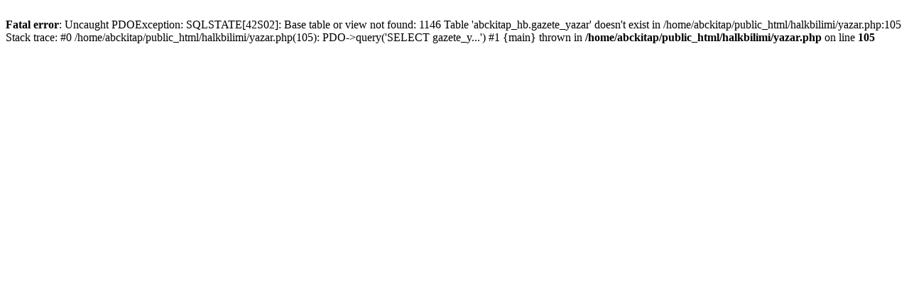

--- FILE ---
content_type: text/html; charset=UTF-8
request_url: http://www.halkbilimi.com/yazar/1108
body_size: 278
content:
<br />
<b>Fatal error</b>:  Uncaught PDOException: SQLSTATE[42S02]: Base table or view not found: 1146 Table 'abckitap_hb.gazete_yazar' doesn't exist in /home/abckitap/public_html/halkbilimi/yazar.php:105
Stack trace:
#0 /home/abckitap/public_html/halkbilimi/yazar.php(105): PDO-&gt;query('SELECT gazete_y...')
#1 {main}
  thrown in <b>/home/abckitap/public_html/halkbilimi/yazar.php</b> on line <b>105</b><br />
